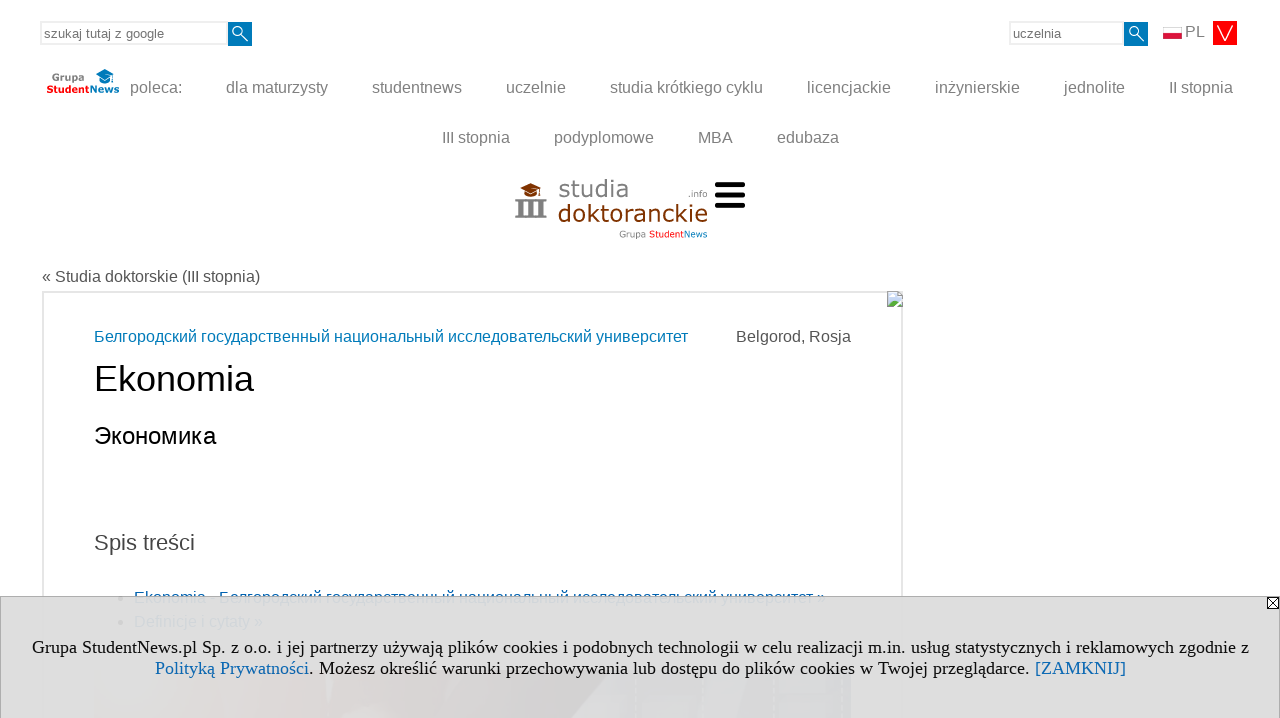

--- FILE ---
content_type: text/html; charset=UTF-8
request_url: https://www.studiadoktoranckie.info/s/3615/75029-Studia-doktorskie-w-Europie/4930-Ekonomia.htm?pa=135&m=1006&szukaj=Prawoznawstwo&kier=114588
body_size: 7950
content:
<!DOCTYPE HTML>
<html lang="pl">
<head>
<meta http-equiv="Content-Type" content="text/html; charset=utf-8">
<title>Ekonomia - Белгородский государственный национальный исследовательский университет (Белгородский государственный национальный исследовательский университет) (Belgorod) - Rosja, Belgorod, Prawoznawstwo - Studia doktorskie (III stopnia) - studiadoktoranckie.info</title>
<meta name="Description" content="Wygodna wyszukiwarka studiów doktorskich. Wpisz kierunek studiów lub wybierz państwo, województwo lub miasto. Możesz też wybrać grupę kierunków, język lub typ i status uczelni.">
<meta name="Keywords" content="serwis, Studia doktorskie doktorat phd kierunek miasto język">

<meta http-equiv="expires" content="0">
<meta name="viewport" content="width=device-width">
<base href="https://www.studiadoktoranckie.info">
<meta name="robots" content="index, follow">
<LINK REL="Stylesheet" HREF="https://studiadoktoranckie.info/styl.php" TYPE="text/css">
<LINK REL="Stylesheet" HREF="/styl.php?s3615" TYPE="text/css">
<meta name="language" content="pl"> <meta property="og:title" content="Ekonomia - Белгородский государственный национальный исследовательский университет (Белгородский государственный национальный исследовательский университет) (Belgorod) - Rosja, Belgorod, Prawoznawstwo - Studia doktorskie (III stopnia) - studiadoktoranckie.info" /><meta property="og:description" content="Wygodna wyszukiwarka studiów doktorskich. Wpisz kierunek studiów lub wybierz państwo, województwo lub miasto. Możesz też wybrać grupę kierunków, język lub typ i status uczelni." />

<script type="text/javascript" src="https://studiadoktoranckie.info/js/adserver/adserwer.ad/ads.js"></script><script type="text/javascript" src="https://studiadoktoranckie.info/js/funkcje_pl.js?a5"></script>
<!-- Global site tag (gtag.js) - Google Analytics -->
<script async src="https://www.googletagmanager.com/gtag/js?id=G-JXQ6Y4SGYN"></script>
<script>
window.dataLayer=window.dataLayer || [];
function gtag(){dataLayer.push(arguments);}
gtag('js', new Date());
gtag('config', 'G-JXQ6Y4SGYN');
var gl_ga=true;
</script>
<script src="/js/hmenu.js"></script>
<meta name="twitter:card" content="summary_large_image" /><meta property="og:image" content="https://www.studiadoktoranckie.info/img/wo/9/78/Ekonomia-study-obrazek_sredni_6120978.jpg" />
<link rel="canonical" href="/s/3615/75029-Studia-doktorskie-w-Europie/4930-Ekonomia.htm?kier=114588" /><script>var pmenu_odwrotnie=true;var pmenu_styl1=true;</script>

</head>
<body class="b_prezentacja">
<script>
var i,ARRcookies=document.cookie.split(";"),ciastka_komunikat_pokaz=true;
for (i=0;i<ARRcookies.length;i++)
   {
   if (ARRcookies[i].indexOf("komunikat_cookie=pokazany")!=-1)
      ciastka_komunikat_pokaz=false;
   }

if (ciastka_komunikat_pokaz)
   {    
   document.writeln("<div style=\"background:#ddd; color:#000; border:1px solid #aaa; position:fixed; bottom:0; left:0; right:0; text-align:center; opacity:0.95; z-index:99; font-size:18px; font-family:Tahoma;\" id=\"pasek_komunikat_cookie\"><a onclick=\"this.parentNode.style.display='none'; return false;\" href=\"\"><img src=\"/img/drobne/X.GIF\" style=\"float:right;\"></a><div style=\"padding:40px 20px;\">Grupa StudentNews.pl Sp. z o.o. i jej partnerzy używają plików cookies i podobnych technologii w celu realizacji m.in. usług statystycznych i reklamowych zgodnie z <a href=\"https://studiadoktoranckie.info/terms/pl\">Polityką Prywatności</a>. Możesz określić warunki przechowywania lub dostępu do plików cookies w Twojej przeglądarce. <a onclick=\"this.parentNode.parentNode.style.display='none'; return false;\" href=\"\">[ZAMKNIJ]</a><style>body {padding-bottom:140px;}</style></div></div>");
   var date = new Date();
	date.setTime(date.getTime()+(30*24*60*60*1000));  
   document.cookie="komunikat_cookie=pokazany; expires=" + date.toGMTString() + "; path=/; domain=.studiadoktoranckie.info; ";
   }
</script>
<div class="s_calosc s_calosc_iko_3"><div class="iko_3"><div class="iko_iko"><div class="pmenue pmenuegoogle"><div class="pasek_element pasek_google">
<!-- Search Google -->
<form method=GET action=https://www.google.pl/search target="_blank" accept-charset="utf-8">
<input type=hidden name=domains value="studiadoktoranckie.info">
<input type=hidden name=sitesearch value="studiadoktoranckie.info">
<input type=text name=q size=21 maxlength=255 value="" placeholder="szukaj tutaj z google" class=""><button type="submit" name="x"><img src="/img/sd/layout/icons/lupa.svg" alt="Szukaj"></button>
</form>
<!-- Search Google -->
</div></div><div class="pasek_element pasek_jezyki">
<div class="ddm">
<div class="ddm-header" onclick="return false;"><div class="iko_i"><img src="/img/sd/flags/h12/Polish.png" />PL <img src="/img/sd/layout/icons/select.svg" class="rozw"></div><br style="clear:both"></div>
<div class="ddm-content">

<div class="iko_i"><a href="https://www.studentnews.eu"><img src="/img/sd/flags/h12/English.png" />EN</a></div>
<div class="iko_i"><a href="https://www.studiumvevrope.eu"><img src="/img/sd/flags/h12/Czech.png" />CS</a></div>
<div class="iko_i"><a href="https://www.studiumineuropa.eu"><img src="/img/sd/flags/h12/German.png" />DE</a></div>
<div class="iko_i"><a href="https://www.estudiareneuropa.eu"><img src="/img/sd/flags/h12/Spanish.png" />ES</a></div>
<div class="iko_i"><a href="https://www.etudiereneurope.eu"><img src="/img/sd/flags/h12/French.png" />FR</a></div>
<div class="iko_i"><a href="https://www.tanulmanyokeuropaban.eu"><img src="/img/sd/flags/h12/Hungarian.png" />HU</a></div>
<div class="iko_i"><a href="https://www.studiareineuropa.eu"><img src="/img/sd/flags/h12/Italian.png" />IT</a></div>
<div class="iko_i"><a href="https://www.studiaweuropie.eu"><img src="/img/sd/flags/h12/Polish.png" />PL</a></div>
<div class="iko_i"><a href="https://www.estudarnaeuropa.eu"><img src="/img/sd/flags/h12/Portuguese.png" />PT</a></div>
<div class="iko_i"><a href="https://www.ru.studies-in-europe.eu"><img src="/img/sd/flags/h12/Russian.png" />РУ</a></div>
<div class="iko_i"><a href="https://www.studiumveurope.eu"><img src="/img/sd/flags/h12/Slovak.png" />SK</a></div>
<div class="iko_i"><a href="https://www.avrupadaokuma.eu"><img src="/img/sd/flags/h12/Turkish.png" />TR</a></div>
<div class="iko_i"><a href="https://www.navchannya-v-yevropi.studies-in-europe.eu"><img src="/img/sd/flags/h12/Ukrainian.png" />УК</a></div>
<div class="iko_i"><a href="https://www.ar.studies-in-europe.eu"><img src="/img/sd/flags/h12/Arabic.png" />AR</a></div>
<div class="iko_i"><a href="https://www.zh.studies-in-europe.eu"><img src="/img/sd/flags/h12/Chinese.png" />中文</a></div>

</div>
</div>
</div><div class="pasek_element pasek_uczelnia">
<form method=GET action="https://uczelnie.studentnews.pl/s/101/2937-uczelnie.htm" accept-charset="utf-8">
<input type=text name="szukaj" size=8 maxlength=255 value="" placeholder="uczelnia" class=""><button type="submit" name="x"><img src="/img/sd/layout/icons/lupa.svg" alt="Szukaj"></button>
</form>
</div></div></div></div><div class="s_calosc s_calosc_iko_4"><div class="iko_4"><div class="iko_iko pmenue"><div class="iko_i"><a href="https://grupa.studentnews.pl/"  ><img src="/img/sd/layout/logo/grupa_studentnews_h24.svg" /> poleca:</a></div><div class="iko_i"><a href="https://www.dlamaturzysty.info/"  >dla maturzysty</a></div><div class="iko_i"><a href="https://www.studentnews.pl/"  >studentnews</a></div><div class="iko_i"><a href="https://uczelnie.studentnews.pl"  >uczelnie</a></div><div class="iko_i"><a href="https://www.specjalistadyplomowany.pl/s/5140/81385-ksztalcenie-specjalistyczne.htm"  >studia krótkiego cyklu</a></div><div class="iko_i"><a href="https://www.studialicencjackie.info"  >licencjackie</a></div><div class="iko_i"><a href="https://www.studiainzynierskie.info"  >inżynierskie</a></div><div class="iko_i"><a href="https://www.studiamagisterskie.info/serwis.php?s=1451&pok=35111"  >jednolite</a></div><div class="iko_i"><a href="https://www.studiamagisterskie.info/"  >II stopnia</a></div><div class="iko_i"><a href="https://www.studiadoktoranckie.info/"  >III stopnia</a></div><div class="iko_i"><a href="https://www.studiapodyplomowe.info/"  >podyplomowe</a></div><div class="iko_i"><a href="https://www.studiamba.info/"  >MBA</a></div><div class="iko_i"><a href="https://www.edubaza.pl/"  >edubaza</a></div></div></div></div><div></div>

<!-- górna ramka - logo i baner -->
<div class="ab15 acccccb"><script language="JavaScript" type="text/javascript">
<!--
okno_szer=document.body.clientWidth;
var arg;
// arg=document.location;
arg='p='+escape(document.location)+'&amp;s=3615';
arg+='&amp;tr='+(typeof tr83 !== 'undefined'?tr83:0)+'';
if (okno_szer>900 /*https://bugzilla.mozilla.org/show_bug.cgi?id=1071620*/&&okno_szer!=980)
   document.writeln('<'+'scr'+'ipt language="JavaScript" type="text/javascript" src="https://studentnews.pl/bb.php?'+arg+'"></'+'scr'+'ipt>');
else
   if (okno_szer>1)
      document.writeln('<'+'scr'+'ipt language="JavaScript" type="text/javascript" src="https://studentnews.pl/bb.php?usyt=10&amp;'+arg+'"></'+'scr'+'ipt>');
//-->
</script></div>
<div class="s_calosc s_calosc_gora" id="naglowek_strony">
<div class="s_gora">
<div><div class="gora"><span id="pmenu_h_cont"></span><div class="gora_l"><div>
<A HREF="https://www.studiadoktoranckie.info"><img src="https://studiadoktoranckie.info/img/logo/studiadoktoranckie.info_.svg" border="0" alt="studiadoktoranckie.info" vspace=0 id="logo_domeny" width="192" height="60"></A>
</div></div><div class="gora_s"></div><div class="gora_p hmenu1"><div class="iko_iko pmenue"><div class="iko_i wybr"><a href="https://www.studiadoktoranckie.info/"  ><img src="/img/sd/icons/uni/group-tab/dr/kierunki-dr.png" /><br>Dyscypliny</a></div><div class="iko_i"><a href="https://ranking-miast.studiadoktoranckie.info"  ><img src="/img/sd/icons/uni/group-tab/dr/ranking-miast.png" /><br>Ranking miast</a></div><div class="iko_i"><a href="https://www.studiadoktoranckie.info/s/4364/80060-studenci.htm"  ><img src="/img/sd/icons/uni/group-tab/dr/statystyki.png" /><br>Statystyki informacje</a></div></div></div><div class="nic3"></div></div></div>





<div></div>

</div><!-- /s_gora -->
</div><!-- /s_calosc -->
<script language="JavaScript" type="text/javascript">
<!--
{
var arg;
arg=document.location;
arg=escape(arg)+'&s=3615&tr='+(typeof tr83 !== 'undefined'?tr83:0)+'';
if (document.body.clientWidth>1420)
{
if (document.body.clientWidth>1540)
   {
//    document.writeln('<'+'scr'+'ipt language="JavaScript" type="text/javascript" src="https://studentnews.pl/bb.php?usyt=6&amp;p='+arg+'"></'+'scr'+'ipt>');
//    document.writeln('<'+'scr'+'ipt language="JavaScript" type="text/javascript" src="https://studentnews.pl/bb.php?usyt=7&amp;p='+arg+'"></'+'scr'+'ipt>');
   }
else
   {
   document.writeln('<'+'scr'+'ipt language="JavaScript" type="text/javascript" src="https://studentnews.pl/bb.php?usyt=5&amp;p='+arg+'"></'+'scr'+'ipt>');
   document.writeln('<'+'scr'+'ipt language="JavaScript" type="text/javascript" src="https://studentnews.pl/bb.php?usyt=8&amp;p='+arg+'"></'+'scr'+'ipt>');
   }
}
//document.writeln('<'+'scr'+'ipt language="JavaScript" type="text/javascript" src="https://studentnews.pl/bb.php?usyt=9&amp;p='+arg+'"></'+'scr'+'ipt>');
if (document.body.clientWidth<=900)
   stck("https://studentnews.pl","/bb.php?usyt=33&p="+arg);
}
//-->
</script>

<div class="s_calosc glowna s_calosc_glowna">
<!-- glówna -->
<div class="s_middle">

<div class="s_lewa"><!-- lewa ramka --></div><!-- /s_lewa -->

<!-- srodkowa ramka -->
<div class="s_srodek" id="s_srodek">

<div></div>
<div class="breadcrumbs"><a href="/s/3615/75029-Studia-doktorskie-w-Europie.htm">&laquo; Studia doktorskie (III stopnia)</a></div><div style="float:right" id="srodek_naglowek_s"><img src="https://studentnews.pl/st_new.php?typ=pok&id1=75029&p=0" width="1" height="1"></div>
<div class="uczelnie"><!-- nduX8kon --><div class="uczelnie_td"><div class="miasto">Belgorod, Rosja</div><div class="nad_tytulem"><a href="https://uczelnie.studentnews.pl/s/101/2937-uczelnie/4930-Belgorodskij-gosudarstvennyj-nacionalnyj-issledovatelskij-universitet.htm?pa=135&amp;m=1006" class="iu_ldu">Белгородский государственный национальный исследовательский университет</a></div><h1 class=tytul>Ekonomia</h1><h2 class="iu_tytul_oryginalny">Экономика</h2><div class="naglowek_spis_tresci" id="toc">Spis treści</div><ul class="dod_spis_tresci"><li><a href="#opis_kierunku">Ekonomia - Белгородский государственный национальный исследовательский университет &raquo;</a></li>
<li><a href="#iu_opisy_k">Definicje i cytaty &raquo;</a></li></ul><img src="/img/wo/9/78/Ekonomia-study-obrazek_sredni_6120978.jpg" alt="Ekonomia study" class="obrazek obrazek_kierunku"><!--nagkkieropc_p--><h2 id="opis_kierunku" class="nagl_glowne"><a href="#toc" class="do_spisutresci">⇑</a>Ekonomia - Белгородский государственный национальный исследовательский университет</h2><!--nagkkieropc_k--><div class="wo_cechy"><div class="wo_cecha">Język wykładowy: <span class="wartosc">rosyjski <img src="/img/ikonki/jezyki/ru.png" alt="Studia w języku " title="Studia w języku " class="iko_jez"></span></div><div class="wo_cecha">Grupa kierunków: <span class="wartosc">ekonomiczne, administracyjne</span></div><div class="wo_www">Strona www uczelni: <a href="https://www.bsu.edu.ru/en/" target="_blank" onclick="return otworz(this.href,'st_new.php?typ=ucztd&id1=4930&p=1&u=',gazdP(this,'link zwykły','klik','td - uczelni'))">www.bsu.edu.ru/en/</a></div></div><div class="iu_td_tekst"></div><div class="iu_td_tekst_d"></div><h2 class="nagl_glowne" id="iu_opisy_k"><a href="#toc" class="do_spisutresci">⇑</a>Definicje i cytaty</h2><div class="iu_opisy_k"><div class="elem"><div class="w"><b class="n">Ekonomia</b> </div><div class="t">Ekonomia – nauka społeczna analizująca oraz opisująca produkcję, dystrybucję oraz konsumpcję dóbr i uslug. Nie jest nauką ścisłą, lecz posługuje się aparatem matematycznym (głównie metody ilościowe). Słowo „ekonomia” wywodzi się z języka greckiego οικονομία i tłumaczy się jako οἰκος (oikos), co znaczy „dom” i νόμος (nomos), czyli „prawo, reguła”. Starożytni Grecy stosowali tę definicję do określania efektywnych zasad funkcjonowania gospodarstwa domowego.</div><div class="z"><a href="https://pl.wikipedia.org/wiki/Ekonomia" target="_blank">Wikipedia</a></div></div><div class="elem elem_cytat"><div class="w"><b class="n">Ekonomia</b> </div><div class="t"><div class="cytat">Naucz papugę co to jest podaż i popyt, a otrzymasz ekonomistę.</div><div class="cytat_podpis">Teach a parrot the terms supply – and – demand and you've got an economist. (ang.)</div></div><div class="z"><a href="https://pl.wikiquote.org/wiki/Ekonomia" target="_blank">Wikiquote</a></div></div><div class="elem elem_cytat"><div class="w"><b class="n">Ekonomia</b> </div><div class="t"><div class="cytat">Fizyk, który jest tylko fizykiem, może być pierwszej klasy fizykiem i najbardziej wartościowym członkiem społeczeństwa. Ale wybitnym ekonomistą nie może być ktoś, kto jest tylko ekonomistą. Ekonomista, który jest tylko ekonomistą, jest nie tylko skończonym nudziarzem, lecz jest wręcz niebezpieczny.</div><div class="cytat_podpis">Autor: Friedrich August von Hayek</div></div><div class="z"><a href="https://pl.wikiquote.org/wiki/Ekonomia" target="_blank">Wikiquote</a></div></div><div class="elem elem_cytat"><div class="w"><b class="n">Ekonomia</b> </div><div class="t"><div class="cytat">Okazało się, że kiedy dług prywatny rośnie bez umiaru, to gospodarka też się załamuje, a w dodatku część długów prywatnych staje się długiem publicznym. A poza tym, kiedy wybucha kryzys, wpływy budżetowe maleją, więc deficyty rosną.</div><div class="cytat_podpis">Autor: Marek Belka</div></div><div class="z"><a href="https://pl.wikiquote.org/wiki/Ekonomia" target="_blank">Wikiquote</a></div></div></div><div style="clear: both; text-align: center;"><script language="JavaScript" type="text/javascript">
<!--
var arg;
arg=document.location;
arg=escape(arg)+'&s=3615&tr='+(typeof tr83 !== 'undefined'?tr83:0)+'';
okno_szer=document.body.clientWidth;
if (okno_szer>900 /*https://bugzilla.mozilla.org/show_bug.cgi?id=1071620*/&&okno_szer!=980)
    nrml("https://studentnews.pl","/bb.php?usyt=35&p="+arg,{aContTdColspan:0});
else
   if (okno_szer>1)
       nrml("https://studentnews.pl","/bb.php?usyt=14&p="+arg,{aContTdColspan:0});
//-->
</script></div><div><ul class="udostepnij_link"><h2>Udostępnij</h2><li class="naduzych"><a href="https://www.facebook.com/dialog/send?app_id=966242223397117&redirect_uri=https%3A%2F%2Fwww.studiadoktoranckie.info&link=https%3A%2F%2Fwww.studiadoktoranckie.info%2Fs%2F3615%2F75029-Studia-doktorskie-w-Europie%2F4930-Ekonomia.htm%3Fkier%3D114588" target="_blank" title="Messenger" onclick="gazd({'event_category':'udostępnij','event_action':'Messenger-duży','event_label':'dolny td id=114588'})"><img alt="Messenger" src="/img/drobne/social/messenger.png"></a></li><li class="namalych"><a href="fb-messenger://share/?link=https%3A%2F%2Fwww.studiadoktoranckie.info%2Fs%2F3615%2F75029-Studia-doktorskie-w-Europie%2F4930-Ekonomia.htm%3Fkier%3D114588&app_id=966242223397117" title="Messenger" onclick="gazd({'event_category':'udostępnij','event_action':'Messenger-mały','event_label':'dolny td id=114588'})"><img alt="Messenger" src="/img/drobne/social/messenger.png"></a></li><li class="namalych"><a href="whatsapp://send?text=%22Ekonomia%20-%20%D0%91%D0%B5%D0%BB%D0%B3%D0%BE%D1%80%D0%BE%D0%B4%D1%81%D0%BA%D0%B8%D0%B9%20%D0%B3%D0%BE%D1%81%D1%83%D0%B4%D0%B0%D1%80%D1%81%D1%82%D0%B2%D0%B5%D0%BD%D0%BD%D1%8B%D0%B9%20%D0%BD%D0%B0%D1%86%D0%B8%D0%BE%D0%BD%D0%B0%D0%BB%D1%8C%D0%BD%D1%8B%D0%B9%20%D0%B8%D1%81%D1%81%D0%BB%D0%B5%D0%B4%D0%BE%D0%B2%D0%B0%D1%82%D0%B5%D0%BB%D1%8C%D1%81%D0%BA%D0%B8%D0%B9%20%D1%83%D0%BD%D0%B8%D0%B2%D0%B5%D1%80%D1%81%D0%B8%D1%82%D0%B5%D1%82%20%28%D0%91%D0%B5%D0%BB%D0%B3%D0%BE%D1%80%D0%BE%D0%B4%D1%81%D0%BA%D0%B8%D0%B9%20%D0%B3%D0%BE%D1%81%D1%83%D0%B4%D0%B0%D1%80%D1%81%D1%82%D0%B2%D0%B5%D0%BD%D0%BD%D1%8B%D0%B9%20%D0%BD%D0%B0%D1%86%D0%B8%D0%BE%D0%BD%D0%B0%D0%BB%D1%8C%D0%BD%D1%8B%D0%B9%20%D0%B8%D1%81%D1%81%D0%BB%D0%B5%D0%B4%D0%BE%D0%B2%D0%B0%D1%82%D0%B5%D0%BB%D1%8C%D1%81%D0%BA%D0%B8%D0%B9%20%D1%83%D0%BD%D0%B8%D0%B2%D0%B5%D1%80%D1%81%D0%B8%D1%82%D0%B5%D1%82%29%20%28Belgorod%29%20-%20Studia%20doktorskie%20%28III%20stopnia%29%22%20https%3A%2F%2Fwww.studiadoktoranckie.info%2Fs%2F3615%2F75029-Studia-doktorskie-w-Europie%2F4930-Ekonomia.htm%3Fkier%3D114588" title="whatsapp" onclick="gazd({'event_category':'udostępnij','event_action':'whatsapp','event_label':'dolny td id=114588'})"><img alt="whatsapp" src="/img/drobne/social/whatsapp.png"></a></li><li><a href="mailto:?subject=Ekonomia%20-%20%D0%91%D0%B5%D0%BB%D0%B3%D0%BE%D1%80%D0%BE%D0%B4%D1%81%D0%BA%D0%B8%D0%B9%20%D0%B3%D0%BE%D1%81%D1%83%D0%B4%D0%B0%D1%80%D1%81%D1%82%D0%B2%D0%B5%D0%BD%D0%BD%D1%8B%D0%B9%20%D0%BD%D0%B0%D1%86%D0%B8%D0%BE%D0%BD%D0%B0%D0%BB%D1%8C%D0%BD%D1%8B%D0%B9%20%D0%B8%D1%81%D1%81%D0%BB%D0%B5%D0%B4%D0%BE%D0%B2%D0%B0%D1%82%D0%B5%D0%BB%D1%8C%D1%81%D0%BA%D0%B8%D0%B9%20%D1%83%D0%BD%D0%B8%D0%B2%D0%B5%D1%80%D1%81%D0%B8%D1%82%D0%B5%D1%82%20%28%D0%91%D0%B5%D0%BB%D0%B3%D0%BE%D1%80%D0%BE%D0%B4%D1%81%D0%BA%D0%B8%D0%B9%20%D0%B3%D0%BE%D1%81%D1%83%D0%B4%D0%B0%D1%80%D1%81%D1%82%D0%B2%D0%B5%D0%BD%D0%BD%D1%8B%D0%B9%20%D0%BD%D0%B0%D1%86%D0%B8%D0%BE%D0%BD%D0%B0%D0%BB%D1%8C%D0%BD%D1%8B%D0%B9%20%D0%B8%D1%81%D1%81%D0%BB%D0%B5%D0%B4%D0%BE%D0%B2%D0%B0%D1%82%D0%B5%D0%BB%D1%8C%D1%81%D0%BA%D0%B8%D0%B9%20%D1%83%D0%BD%D0%B8%D0%B2%D0%B5%D1%80%D1%81%D0%B8%D1%82%D0%B5%D1%82%29%20%28Belgorod%29%20-%20Studia%20doktorskie%20%28III%20stopnia%29...&body=Ekonomia%20-%20%D0%91%D0%B5%D0%BB%D0%B3%D0%BE%D1%80%D0%BE%D0%B4%D1%81%D0%BA%D0%B8%D0%B9%20%D0%B3%D0%BE%D1%81%D1%83%D0%B4%D0%B0%D1%80%D1%81%D1%82%D0%B2%D0%B5%D0%BD%D0%BD%D1%8B%D0%B9%20%D0%BD%D0%B0%D1%86%D0%B8%D0%BE%D0%BD%D0%B0%D0%BB%D1%8C%D0%BD%D1%8B%D0%B9%20%D0%B8%D1%81%D1%81%D0%BB%D0%B5%D0%B4%D0%BE%D0%B2%D0%B0%D1%82%D0%B5%D0%BB%D1%8C%D1%81%D0%BA%D0%B8%D0%B9%20%D1%83%D0%BD%D0%B8%D0%B2%D0%B5%D1%80%D1%81%D0%B8%D1%82%D0%B5%D1%82%20%28%D0%91%D0%B5%D0%BB%D0%B3%D0%BE%D1%80%D0%BE%D0%B4%D1%81%D0%BA%D0%B8%D0%B9%20%D0%B3%D0%BE%D1%81%D1%83%D0%B4%D0%B0%D1%80%D1%81%D1%82%D0%B2%D0%B5%D0%BD%D0%BD%D1%8B%D0%B9%20%D0%BD%D0%B0%D1%86%D0%B8%D0%BE%D0%BD%D0%B0%D0%BB%D1%8C%D0%BD%D1%8B%D0%B9%20%D0%B8%D1%81%D1%81%D0%BB%D0%B5%D0%B4%D0%BE%D0%B2%D0%B0%D1%82%D0%B5%D0%BB%D1%8C%D1%81%D0%BA%D0%B8%D0%B9%20%D1%83%D0%BD%D0%B8%D0%B2%D0%B5%D1%80%D1%81%D0%B8%D1%82%D0%B5%D1%82%29%20%28Belgorod%29%20-%20Studia%20doktorskie%20%28III%20stopnia%29%0D%0Ahttps%3A%2F%2Fwww.studiadoktoranckie.info%2Fs%2F3615%2F75029-Studia-doktorskie-w-Europie%2F4930-Ekonomia.htm%3Fkier%3D114588%0D%0A%0D%0A"  title="e-mail" onclick="gazd({'event_category':'udostępnij','event_action':'e-mail','event_label':'dolny td id=114588'})"><img alt="e-mail" src="/img/drobne/social/e-mail.png"></a></li><li><a href="https://www.facebook.com/sharer/sharer.php?u=https%3A%2F%2Fwww.studiadoktoranckie.info%2Fs%2F3615%2F75029-Studia-doktorskie-w-Europie%2F4930-Ekonomia.htm%3Fkier%3D114588" target="_blank" title="Facebook" onclick="gazd({'event_category':'udostępnij','event_action':'Facebook','event_label':'dolny td id=114588'})"><img alt="Facebook" src="/img/drobne/social/facebook.png"></a></li><li><a href="https://twitter.com/intent/tweet?text=Ekonomia%20-%20%D0%91%D0%B5%D0%BB%D0%B3%D0%BE%D1%80%D0%BE%D0%B4%D1%81%D0%BA%D0%B8%D0%B9%20%D0%B3%D0%BE%D1%81%D1%83%D0%B4%D0%B0%D1%80%D1%81%D1%82%D0%B2%D0%B5%D0%BD%D0%BD%D1%8B%D0%B9%20%D0%BD%D0%B0%D1%86%D0%B8%D0%BE%D0%BD%D0%B0%D0%BB%D1%8C%D0%BD%D1%8B%D0%B9%20%D0%B8%D1%81%D1%81%D0%BB%D0%B5%D0%B4%D0%BE%D0%B2%D0%B0%D1%82%D0%B5%D0%BB%D1%8C%D1%81%D0%BA%D0%B8%D0%B9%20%D1%83%D0%BD%D0%B8%D0%B2%D0%B5%D1%80%D1%81%D0%B8%D1%82%D0%B5%D1%82%20%28%D0%91%D0%B5%D0%BB%D0%B3%D0%BE%D1%80%D0%BE%D0%B4%D1%81%D0%BA%D0%B8%D0%B9%20%D0%B3%D0%BE%D1%81%D1%83%D0%B4%D0%B0%D1%80%D1%81%D1%82%D0%B2%D0%B5%D0%BD%D0%BD%D1%8B%D0%B9%20%D0%BD%D0%B0%D1%86%D0%B8%D0%BE%D0%BD%D0%B0%D0%BB%D1%8C%D0%BD%D1%8B%D0%B9%20%D0%B8%D1%81%D1%81%D0%BB%D0%B5%D0%B4%D0%BE%D0%B2%D0%B0%D1%82%D0%B5%D0%BB%D1%8C%D1%81%D0%BA%D0%B8%D0%B9%20%D1%83%D0%BD%D0%B8%D0%B2%D0%B5%D1%80%D1%81%D0%B8%D1%82%D0%B5%D1%82%29%20%28Belgorod%29%20-%20Studia%20doktorskie%20%28III%20stopnia%29...&url=https%3A%2F%2Fwww.studiadoktoranckie.info%2Fs%2F3615%2F75029-Studia-doktorskie-w-Europie%2F4930-Ekonomia.htm%3Fkier%3D114588" target="_blank" title="Twitter" onclick="gazd({'event_category':'udostępnij','event_action':'Twitter','event_label':'dolny td id=114588'})"><img alt="Twitter" src="/img/drobne/social/twitter.png"></a></li><li><a href="https://www.linkedin.com/shareArticle?mini=true&url=https%3A%2F%2Fwww.studiadoktoranckie.info%2Fs%2F3615%2F75029-Studia-doktorskie-w-Europie%2F4930-Ekonomia.htm%3Fkier%3D114588&title=Ekonomia%20-%20%D0%91%D0%B5%D0%BB%D0%B3%D0%BE%D1%80%D0%BE%D0%B4%D1%81%D0%BA%D0%B8%D0%B9%20%D0%B3%D0%BE%D1%81%D1%83%D0%B4%D0%B0%D1%80%D1%81%D1%82%D0%B2%D0%B5%D0%BD%D0%BD%D1%8B%D0%B9%20%D0%BD%D0%B0%D1%86%D0%B8%D0%BE%D0%BD%D0%B0%D0%BB%D1%8C%D0%BD%D1%8B%D0%B9%20%D0%B8%D1%81%D1%81%D0%BB%D0%B5%D0%B4%D0%BE%D0%B2%D0%B0%D1%82%D0%B5%D0%BB%D1%8C%D1%81%D0%BA%D0%B8%D0%B9%20%D1%83%D0%BD%D0%B8%D0%B2%D0%B5%D1%80%D1%81%D0%B8%D1%82%D0%B5%D1%82%20%28%D0%91%D0%B5%D0%BB%D0%B3%D0%BE%D1%80%D0%BE%D0%B4%D1%81%D0%BA%D0%B8%D0%B9%20%D0%B3%D0%BE%D1%81%D1%83%D0%B4%D0%B0%D1%80%D1%81%D1%82%D0%B2%D0%B5%D0%BD%D0%BD%D1%8B%D0%B9%20%D0%BD%D0%B0%D1%86%D0%B8%D0%BE%D0%BD%D0%B0%D0%BB%D1%8C%D0%BD%D1%8B%D0%B9%20%D0%B8%D1%81%D1%81%D0%BB%D0%B5%D0%B4%D0%BE%D0%B2%D0%B0%D1%82%D0%B5%D0%BB%D1%8C%D1%81%D0%BA%D0%B8%D0%B9%20%D1%83%D0%BD%D0%B8%D0%B2%D0%B5%D1%80%D1%81%D0%B8%D1%82%D0%B5%D1%82%29%20%28Belgorod%29%20-%20Studia%20doktorskie%20%28III%20stopnia%29" target="_blank" title="LinkedIn" onclick="gazd({'event_category':'udostępnij','event_action':'LinkedIn','event_label':'dolny td id=114588'})"><img alt="LinkedIn" src="/img/drobne/social/linkedin.png"></a></li><li><a href="http://www.wykop.pl/dodaj/link/?url=https%3A%2F%2Fwww.studiadoktoranckie.info%2Fs%2F3615%2F75029-Studia-doktorskie-w-Europie%2F4930-Ekonomia.htm%3Fkier%3D114588&title=Ekonomia%20-%20%D0%91%D0%B5%D0%BB%D0%B3%D0%BE%D1%80%D0%BE%D0%B4%D1%81%D0%BA%D0%B8%D0%B9%20%D0%B3%D0%BE%D1%81%D1%83%D0%B4%D0%B0%D1%80%D1%81%D1%82%D0%B2%D0%B5%D0%BD%D0%BD%D1%8B%D0%B9%20%D0%BD%D0%B0%D1%86%D0%B8%D0%BE%D0%BD%D0%B0%D0%BB%D1%8C%D0%BD%D1%8B%D0%B9%20%D0%B8%D1%81%D1%81%D0%BB%D0%B5%D0%B4%D0%BE%D0%B2%D0%B0%D1%82%D0%B5%D0%BB%D1%8C%D1%81%D0%BA%D0%B8%D0%B9%20%D1%83%D0%BD%D0%B8%D0%B2%D0%B5%D1%80%D1%81%D0%B8%D1%82%D0%B5%D1%82%20%28%D0%91%D0%B5%D0%BB%D0%B3%D0%BE%D1%80%D0%BE%D0%B4%D1%81%D0%BA%D0%B8%D0%B9%20%D0%B3%D0%BE%D1%81%D1%83%D0%B4%D0%B0%D1%80%D1%81%D1%82%D0%B2%D0%B5%D0%BD%D0%BD%D1%8B%D0%B9%20%D0%BD%D0%B0%D1%86%D0%B8%D0%BE%D0%BD%D0%B0%D0%BB%D1%8C%D0%BD%D1%8B%D0%B9%20%D0%B8%D1%81%D1%81%D0%BB%D0%B5%D0%B4%D0%BE%D0%B2%D0%B0%D1%82%D0%B5%D0%BB%D1%8C%D1%81%D0%BA%D0%B8%D0%B9%20%D1%83%D0%BD%D0%B8%D0%B2%D0%B5%D1%80%D1%81%D0%B8%D1%82%D0%B5%D1%82%29%20%28Belgorod%29%20-%20Studia%20doktorskie%20%28III%20stopnia%29" target="_blank" title="Wykop" onclick="gazd({'event_category':'udostępnij','event_action':'Wykop','event_label':'dolny td id=114588'})"><img alt="Wykop" src="/img/drobne/social/wykop.png"></a></li></ul></div><div class="iu_td_linkmp"><a href="/s/3615/75029-Studia-doktorskie-w-Europie/4930-Belgorodskij-gosudarstvennyj-nacionalnyj-issledovatelskij-universitet.htm?pa=135&amp;m=1006&amp;szukaj=Prawoznawstwo">lista - Studia doktorskie - Белгородский государственный национальный исследовательский университет</a></div><div class="iu_uwk" id="iu_uwk"><table class="iu_uwk"><tr><th colspan="2">Uczelnia</th></tr><tr><td><a href="https://uczelnie.studentnews.pl/s/101/2937-uczelnie/4930-Belgorodskij-gosudarstvennyj-nacionalnyj-issledovatelskij-universitet.htm?pa=135&amp;m=1006">Белгородский государственный национальный исследовательский университет - Prezentacja uczelni</a></td><td></td></tr></table></div><div class="iu_linki_z_kierunkow"><div class="n">Przejdź do</div><ul><li><a href="/s/3615/75029-Studia-doktorskie-w-Europie.htm?pa=135&amp;m=1006&amp;szukaj=Ekonomia">Ekonomia - Belgorod</a></li><li><a href="/s/3615/75029-Studia-doktorskie-w-Europie.htm?pa=135&amp;szukaj=Ekonomia">Ekonomia - Rosja</a></li><li><a href="/s/3615/75029-Studia-doktorskie-w-Europie.htm?pa=135&amp;m=1006&amp;kg=8">Belgorod - ekonomiczne, administracyjne</a></li>
<li><a href="/s/3615/75029-Studia-doktorskie-w-Europie.htm?pa=135&amp;m=1006">Belgorod - Studia doktorskie</a></li>
</ul></div></div><div class="powrot"><a href="/s/3615/75029-Studia-doktorskie-w-Europie.htm?pa=135&amp;m=1006&amp;szukaj=Prawoznawstwo"><span class="znaczek">&laquo;</span> powrót - Studia doktorskie</a></div><script type="text/javascript"><!--
document.writeln('<img src="https://studentnews.pl/st_new.php?typ=ucztd&id1=4930&p=0">');
// --></script><script type="text/javascript"><!--
document.writeln('<img src="https://studentnews.pl/st_new.php'+'?typ=boxwo&id1=757,1067&p=1">');
// --></script></div>
<div class="srodek_dol"><div class="wo_rek box_kl_ramka"><br /><div style="text-align: center;"><font size="4">Aktualizacje proszę przesyłać na&nbsp;</font></div><div style="text-align: center;"><a href="mailto:zmiany@studentnews.pl"><font size="4">zmiany@studentnews.pl</font></a> 

</div><div style="text-align: center;"><br /></div>

















</div><div class="pole_pola"><!-- c --><div class="pole_pole"><div class="pole_nagl"><a href="https://nauka.studentnews.pl/s/3889/76317-Nauki-fizyczne.htm" class="pole_nagl">Nauki fizyczne i o środowisku - artykuły</a></div><div class="pole_tyt"><a href=https://nauka.studentnews.pl/s/3889/76317-Nauki-fizyczne/4951338-Piastowie-pod-lupa-archeologow.htm><img src="https://studiadoktoranckie.info//img/wo/obrazek_maly_4951338.jpg" class="pole_img" border="0"></a> <a href=https://nauka.studentnews.pl/s/3889/76317-Nauki-fizyczne/4951338-Piastowie-pod-lupa-archeologow.htm class="pole_tyt">Piastowie pod lupą archeologów</a></div><div class="nic3"></div></div><!-- c --><div class="pole_pole"><div class="pole_nagl"><a href="https://hitech.studentnews.pl/s/3911/76450-Nowe-technologie.htm" class="pole_nagl">Nowe technologie - artykuły</a></div><div class="pole_tyt"><a href=https://hitech.studentnews.pl/s/3911/76450-Nowe-technologie/4556619-Przelomowa-technologia-pozwoli-na-zmniejszenie-wykluczenia-cyfrowego.htm class="pole_tyt">Przełomowa technologia pozwoli na zmniejszenie wykluczenia cyfrowego</a></div><div class="nic3"></div></div></div></div><script language="JavaScript" type="text/javascript">
<!--
okno_szer=document.body.clientWidth;
var arg;
arg=document.location;
arg=escape(arg)+'&amp;s=3615&amp;tr='+(typeof tr83 !== 'undefined'?tr83:0)+'';
if (okno_szer>900 /*https://bugzilla.mozilla.org/show_bug.cgi?id=1071620*/&&okno_szer!=980)
   document.writeln('<'+'scr'+'ipt language="JavaScript" type="text/javascript" src="https://studentnews.pl/bb.php?usyt=13&amp;p='+arg+'"></'+'scr'+'ipt>');
//-->
</script>
</div><!-- /s_srodek -->
<script language="JavaScript" type="text/javascript">
<!--

ob=obiekt_o_id("s_srodek");
if (document.body.clientWidth>0 && document.body.clientWidth<801 && window.getComputedStyle(ob, null).getPropertyValue("order")!=-1) ob.parentNode.insertBefore(ob, ob.parentNode.firstChild);

//-->
</script>

<script language="JavaScript" type="text/javascript">
<!--
//-->
</script>

<div class="s_dodatkowa">
<!-- dodatkowa ramka -->
<script language="JavaScript" type="text/javascript">
<!--
var arg;
arg=document.location;
arg=escape(arg)+'&amp;s=3615&amp;tr='+(typeof tr83 !== 'undefined'?tr83:0)+'';
okno_szer=document.body.clientWidth;
if (okno_szer>1030)
   {
   document.writeln('<'+'scr'+'ipt language="JavaScript" type="text/javascript" src="https://studentnews.pl/bb.php?usyt=4&amp;p='+arg+'"></'+'scr'+'ipt>');
   document.writeln('<'+'scr'+'ipt language="JavaScript" type="text/javascript" src="https://studentnews.pl/bb.php?usyt=2&amp;p='+arg+'"></'+'scr'+'ipt>');
   document.writeln('<'+'scr'+'ipt language="JavaScript" type="text/javascript" src="https://studentnews.pl/bb.php?usyt=30&amp;p='+arg+'"></'+'scr'+'ipt>');
   document.writeln('<'+'scr'+'ipt language="JavaScript" type="text/javascript" src="https://studentnews.pl/bb.php?usyt=32&amp;p='+arg+'"></'+'scr'+'ipt>');
   document.writeln('<'+'scr'+'ipt language="JavaScript" type="text/javascript" src="https://studentnews.pl/bb.php?usyt=31&amp;p='+arg+'"></'+'scr'+'ipt>');
   document.writeln('<'+'scr'+'ipt language="JavaScript" type="text/javascript" src="https://studentnews.pl/bb.php?usyt=34&amp;p='+arg+'"></'+'scr'+'ipt>');
   }
//-->
</script><script>if (document.body.clientWidth>1024) document.writeln('<'+'scr'+'ipt src="/gadzet.php?co=s_dodatkowa&amp;ko=75029.6dbbdbfb844a0c126a319dfddeea6498"></'+'scr'+'ipt>');</script>
</div><!-- /s_dodatkowa -->

<!-- prawa ramka -->
<div class="s_prawa"></div><!-- /s_prawa -->

</div><!-- /s_middle -->


<!-- dolna ramka -->
<div class="s_dol">

<div style="text-align: center" class="l_zakl_5"><div class="dod"> <nobr><a HREF="https://grupa.studentnews.pl/" class='menulnk' style="color: #ff7000; bottom: 2px; font-size: 11px;  font-family: Verdana; font-weight: ">Reklama - Wykorzystajmy wspólnie nasz potencjał!</a></nobr>  <nobr><span style="color: #ff7000; font-family: Tahoma; font-size: 12px; font-weight: bold;">•</span></nobr>  <nobr><a HREF="https://grupa.studentnews.pl/s/4969/80920-Kontakt.htm" class='menulnk' style="color: #ff7000; bottom: 2px; font-size: 11px;  font-family: Verdana; font-weight: ">Kontakt</a></nobr>  <nobr><span style="color: #ff7000; font-family: Tahoma; font-size: 12px; font-weight: bold;">•</span></nobr>  <nobr><a HREF="https://grupa.studentnews.pl/s/5209/81620-patronat.htm" class='menulnk' style="color: #ff7000; bottom: 2px; font-size: 11px;  font-family: Verdana;">Patronat</a></nobr>  <nobr><span style="color: #ff7000; font-family: Tahoma; font-size: 12px; font-weight: bold;">•</span></nobr>  <nobr><a HREF="https://grupa.studentnews.pl/s/5211/81622-praca.htm" class='menulnk' style="">Praca dla studentów</a></nobr>  <nobr><span style="color: #ff7000; font-family: Tahoma; font-size: 12px; font-weight: bold;">•</span></nobr>  <nobr><a HREF="https://www.facebook.com/studentnewspl" class='menulnk' style="color: #ff7000; bottom: 2px; font-size: 11px;  font-family: Verdana;" TARGET="_blank"><img src="https://uczelnie.studentnews.pl/img/drobne/social/facebook.png" style="height:16px" alt="f"></a></nobr>  <nobr><a HREF="https://twitter.com/studentnews_pl" class='menulnk' style="color: #ff7000; bottom: 2px; font-size: 11px;  font-family: Verdana;" TARGET="_blank"><img src="https://uczelnie.studentnews.pl/img/drobne/social/x_white.png" style="height:16px" alt="X"></a></nobr>  <nobr><a HREF="https://www.studiadoktoranckie.info/serwis.php?s=1453&pok=55915" class='menulnk' style="">formularz kontaktowy</a></nobr> </div></div>

</div><!-- /s_dolna -->

</div><!-- /s_calosc -->

<div class="dol_stopka">  <a href="https://studiadoktoranckie.info/terms/pl">Polityka Prywatności</a>  </div>

</body>
</html>
